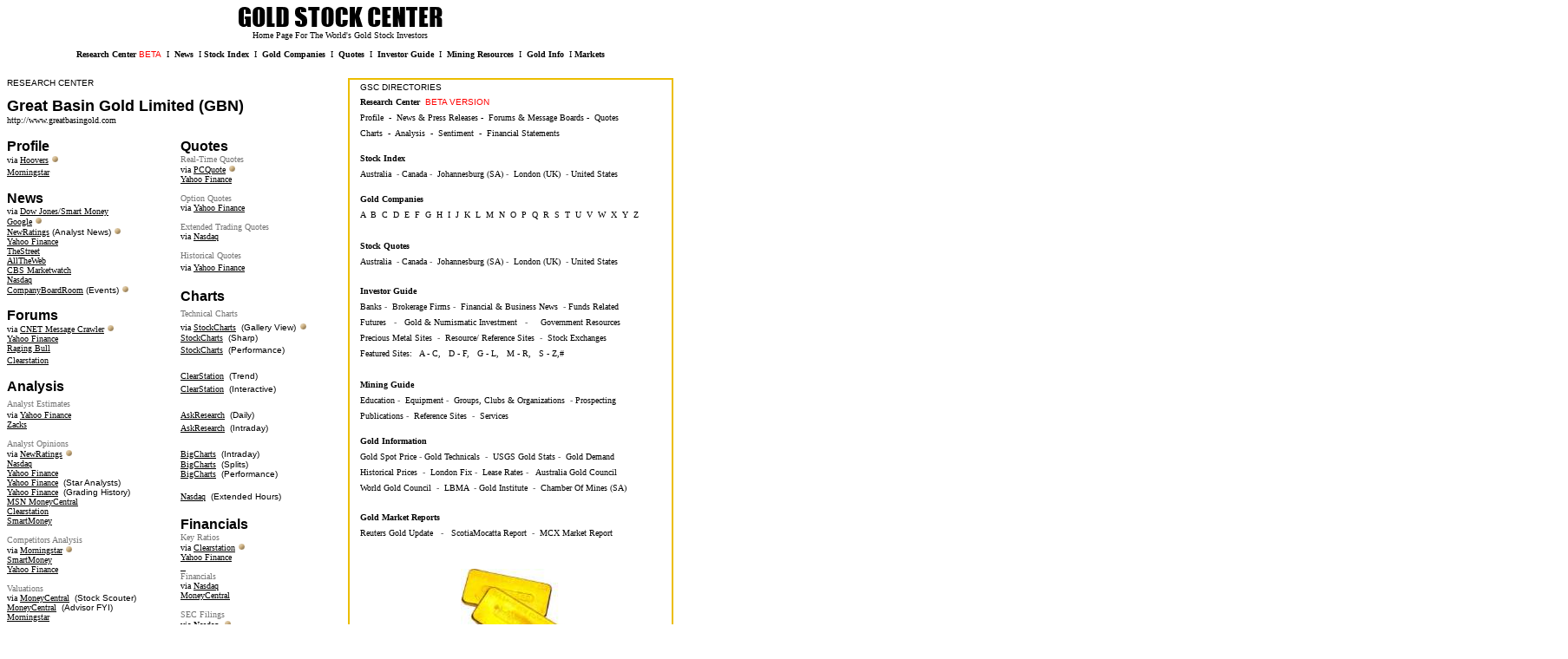

--- FILE ---
content_type: text/html
request_url: https://goldstockcenter.com/regbn.htm
body_size: 8808
content:
<html>

<head>
<title>gbn Research Center</title>
<META NAME="DESCRIPTION" CONTENT="gbn Research Center">
<META NAME="KEYWORDS" CONTENT="gbn, gold stock, gold mining, gold, gold market, gold investment, gold mining stock">
<META NAME="ROBOTS" CONTENT="INDEX, FOLLOW">
<META NAME="REVISIT-AFTER" CONTENT="2 DAYS">
<style>
<!--
a{text-decoration:none}
//-->
</style>
</head>

<body link="#000000" vlink="#000000" alink="#000000">


<script language="JavaScript1.2">
<!--




var excludedomains=["goldstockcenter.com", "cointoday.com"]


var auto=1

var excludedomains=excludedomains.join("|")
rexcludedomains=new RegExp(excludedomains, "i")

if (!auto)
document.write('<form name="targetmain"><input type="checkbox" name="targetnew" checked onClick="dynamiclink()">Open off-site links in new window</form>')

function dynamiclink(){

if (auto||(!auto&&document.targetmain.targetnew.checked)){
for (i=0; i<=(document.links.length-1); i++) {
if (document.links[i].hostname.search(rexcludedomains)==-1&&document.links[i].href.indexOf("http:")!=-1)
document.links[i].target="_blank"
}
}
else
for (i=0; i<=(document.links.length-1); i++) {
if (document.links[i].hostname.indexOf(mydomain)==-1)
document.links[i].target=""
}
}

if (auto)
window.onload=dynamiclink

// -->
</script>


<div align="left">
  <table border="0" cellpadding="0" cellspacing="0" width="768">
    <tr>
      <td>
        <div align="left">
          <table border="0" cellpadding="0" cellspacing="0" width="768" height="673">
            <tr>
              <td height="1" colspan="5" valign="top" align="center">
              <font size="1">&nbsp; </font><a href="http://www.goldstockcenter.com"><img border="0" src="goldstockst.png" width="243" height="25"></a><br>
                <font size="1" face="MS Sans Serif">Home Page For The World's
                Gold Stock Investors<br>
              </font><font size="1"><br>
              </font><font face="MS Sans Serif" color="#000000" size="1"><b><a href="http://www.goldstockcenter.com/re.htm">Research
              Center </a></b></font><a href="http://www.goldstockcenter.com/re.htm"><font size="1" face="Arial" color="#FF0000">BETA</font></a><font face="MS Sans Serif" color="#000000" size="1">&nbsp; I&nbsp;
              <b><a href="http://www.goldstockcenter.com/newsgs.htm">News</a></b>&nbsp;
                      I <b><a href="http://www.goldstockcenter.com/tsi.htm">Stock Index</a></b>&nbsp; I&nbsp;
              <b><a href="http://www.goldstockcenter.com/tgc.htm">Gold Companies</a></b>&nbsp;
                      I&nbsp; <b><a href="http://www.goldstockcenter.com/tsq.htm">Quotes</a></b>  &nbsp;I&nbsp;
              <b><a href="http://www.goldstockcenter.com/tig.htm">Investor Guide</a></b>&nbsp;
                      I&nbsp; <b><a href="http://www.goldstockcenter.com/tmr.htm">Mining
              Resources</a></b>&nbsp;
                      I&nbsp; <b><a href="http://www.goldstockcenter.com/tgi.htm">Gold
                      Info</a>&nbsp;</b> I <b><a href="http://www.goldstockcenter.com/tma.htm">Markets<br>
              </a>&nbsp;&nbsp;&nbsp;</b></font>
              </td>
            </tr>
            <tr>
              <td height="11" colspan="5" valign="middle" align="left">
              <font size="1">&nbsp;&nbsp;</font>
              </td>
            </tr>
            <tr>
              <td height="12" width="375" valign="middle" align="left" bgcolor="#FFFFFF" colspan="3">
                <p style="margin-top: 0px" align="left"><a href="http://www.goldstockcenter.com/re.htm"><font face="Arial" size="1" color="#000000">RESEARCH
                CENTER<br>
                &nbsp;&nbsp;<br>
                </font></a><b><font face="Arial" size="4">Great Basin Gold
                Limited (GBN)</font></b><a href="http://www.goldstockcenter.com/newsgs.htm"><b><font color="#000000" size="4" face="Arial"><br>
                </font></b></a><a id="fs-chome" href="http://www.barrick.com"><font color="#000000" size="1" face="MS Sans Serif"><a href="http://www.greatbasingold.com">http://www.greatbasingold.com</a><br>
                </font></a><font color="#000000" face="MS Sans Serif" size="2"><a id="fs-chome" href="http://www.barrick.com">&nbsp;&nbsp;&nbsp;</a></font></p>
              </td>
              <td height="378" width="18" valign="top" align="left" rowspan="3"></td>
              <td height="378" width="375" valign="top" align="left" rowspan="3">
                <div align="left">
                  <table border="0" cellpadding="0" cellspacing="0" width="375%" height="361">
                    <tr>
                      <td width="365" height="1">
                        <div align="left">
                          <table border="1" cellpadding="0" cellspacing="0" width="375" bordercolor="#ECBD00" height="401">
                            <tr>
                              <td height="399">
                                <div align="left">
                                  <table border="0" cellpadding="0" cellspacing="0" width="100%">
                                    <tr>
                                      <td width="3%"></td>
                                      <td width="95%"><font face="Arial" size="1" color="#000000">GSC
                                        DIRECTORIES</font><font face="Arial" color="#000000" size="2">&nbsp;</font><b><a href="http://www.goldstockcenter.com/re.htm"><font face="MS Sans Serif" color="#000000" size="1"><br>
                                        Research Center</font></a><font face="MS Sans Serif" color="#000000" size="1">&nbsp;
                                        </font></b><a href="http://www.goldstockcenter.com/re.htm"><font size="1" face="Arial" color="#FF0000">BETA
                                        VERSION</font></a><font color="#000000" size="3"><a href="http://www.goldstockcenter.com/tsi.htm"><font face="MS Sans Serif">&nbsp;</font></a></font><a href="http://www.goldstockcenter.com/re.htm"><font face="MS Sans Serif" size="1"><br>
                                        Profile&nbsp; -&nbsp; News &amp; Press
                                        Releases -&nbsp; Forums &amp; Message
                                        Boards -&nbsp; Quotes</font><font face="MS Sans Serif" size="3">&nbsp;<br>
                                        </font><font face="MS Sans Serif" size="1">Charts&nbsp;
                                        -&nbsp; Analysis&nbsp; -&nbsp;
                                        Sentiment&nbsp; -&nbsp; Financial
                                        Statements</font></a><font face="MS Sans Serif" size="3">&nbsp;<br>
                                        </font><font face="MS Sans Serif" size="1">&nbsp;</font><b><a href="http://www.goldstockcenter.com/tsi.htm"><font face="MS Sans Serif" color="#000000" size="1"><br>
                                        Stock Index</font></a></b><font color="#000000" size="3"><a href="http://www.goldstockcenter.com/tsi.htm"><font face="MS Sans Serif">&nbsp;</font></a></font><a href="http://www.goldstockcenter.com/sa.htm"><font face="MS Sans Serif" size="1"><br>
                                        Australia</font></a><font face="MS Sans Serif" size="1">&nbsp;</font><font face="MS Sans Serif" color="#747474" size="1">
                                        -</font><font face="MS Sans Serif" size="1">&nbsp;<a href="http://www.goldstockcenter.com/sc.htm">Canada</a>&nbsp;</font><font face="MS Sans Serif" color="#747474" size="1">-</font><font face="MS Sans Serif" size="1">&nbsp;
                                        <a href="http://www.goldstockcenter.com/sj.htm">Johannesburg
                                        (SA)</a> </font><font face="MS Sans Serif" color="#747474" size="1">
                                        -</font><font face="MS Sans Serif" size="1">&nbsp;
                                        <a href="http://www.goldstockcenter.com/sl.htm">London
                                        (UK)</a>&nbsp;</font><font face="MS Sans Serif" color="#747474" size="1">
                                        -</font><font face="MS Sans Serif" size="1">&nbsp;<a href="http://www.goldstockcenter.com/sus.htm">United
                                        States</a></font><font face="MS Sans Serif" size="3">&nbsp;<br>
                                        </font><font face="MS Sans Serif" size="1">&nbsp;</font><font color="#000000" size="1" face="MS Sans Serif"><br>
                                        <b><a href="http://www.goldstockcenter.com/tgc.htm">Gold
                                        Companies</a></b></font><font color="#000000" face="MS Sans Serif" size="2">&nbsp;</font><font color="#000000" face="MS Sans Serif" size="3">&nbsp;</font><font size="1" face="MS Sans Serif"><font color="#000000">
                                        <br>
                                        </font><a href="http://www.goldstockcenter.com/xa.htm">A</a>&nbsp;
                                        <a href="http://www.goldstockcenter.com/xb.htm">B</a>&nbsp;
                                        <a href="http://www.goldstockcenter.com/xc.htm">C</a>&nbsp;
                                        <a href="http://www.goldstockcenter.com/xd.htm">D</a>&nbsp;
                                        <a href="http://www.goldstockcenter.com/xe.htm">E</a>&nbsp;
                                        <a href="http://www.goldstockcenter.com/xf.htm">F</a>&nbsp;
                                        <a href="http://www.goldstockcenter.com/xg.htm">G</a>&nbsp;
                                        <a href="http://www.goldstockcenter.com/xh.htm">H</a>&nbsp;
                                        <a href="http://www.goldstockcenter.com/xi.htm">I</a>&nbsp;
                                        <a href="http://www.goldstockcenter.com/xj.htm">J</a>&nbsp;
                                        <a href="http://www.goldstockcenter.com/xk.htm">K</a>&nbsp;
                                        <a href="http://www.goldstockcenter.com/xl.htm">L</a>&nbsp;
                                        <a href="http://www.goldstockcenter.com/xm.htm">M</a>&nbsp;
                                        <a href="http://www.goldstockcenter.com/xn.htm">N</a>&nbsp;
                                        <a href="http://www.goldstockcenter.com/xo.htm">O</a>&nbsp;
                                        <a href="http://www.goldstockcenter.com/xp.htm">P</a>&nbsp;
                                        <a href="http://www.goldstockcenter.com/xq.htm">Q</a>&nbsp;
                                        <a href="http://www.goldstockcenter.com/xr.htm">R</a>&nbsp;
                                        <a href="http://www.goldstockcenter.com/xs.htm">S</a>&nbsp;
                                        <a href="http://www.goldstockcenter.com/xt.htm">T</a>&nbsp;
                                        <a href="http://www.goldstockcenter.com/xu.htm">U</a>&nbsp;
                                        <a href="http://www.goldstockcenter.com/xv.htm">V</a>&nbsp;
                                        <a href="http://www.goldstockcenter.com/xw.htm">W</a>&nbsp;
                                        <a href="http://www.goldstockcenter.com/xx.htm">X</a>&nbsp;
                                        <a href="http://www.goldstockcenter.com/xy.htm">Y</a>&nbsp;
                                        <a href="http://www.goldstockcenter.com/xz.htm">Z</a></font><font face="MS Sans Serif" size="3">&nbsp;<br>
                                        </font><font face="MS Sans Serif" size="1">&nbsp;</font><font face="MS Sans Serif" size="3"><br>
                                        </font><b><font size="1" face="MS Sans Serif" color="#000000"><a href="http://www.goldstockcenter.com/tsq.htm">Stock
                                        Quotes</a></font></b><font face="MS Sans Serif" color="#000000" size="2">&nbsp;</font><font face="MS Sans Serif" color="#000000" size="3">&nbsp;</font><a href="http://www.goldstockcenter.com/sqau.htm"><font size="1" face="MS Sans Serif" color="#000000"><br>
                                        Australia&nbsp;</font></a><font face="MS Sans Serif" color="#747474" size="1">
                                        -</font><font face="MS Sans Serif" color="#000000" size="1">&nbsp;<a href="http://www.goldstockcenter.com/sqca.htm">Canada&nbsp;</a></font><font face="MS Sans Serif" color="#747474" size="1">-</font><font face="MS Sans Serif" color="#000000" size="1">&nbsp;
                                        <a href="http://www.sharenet.co.za/free/sharesfound.phtml?ssector=043&exch=JSE&bookmark=Gold%20Mining&scheme=">Johannesburg
                                        (SA) </a></font><font face="MS Sans Serif" color="#747474" size="1">
                                        -</font><font face="MS Sans Serif" color="#000000" size="1"><a href="http://www.sharenet.co.za/free/sharesfound.phtml?ssector=043&exch=JSE&bookmark=Gold%20Mining&scheme="> &nbsp;</a><a href="http://www.goldstockcenter.com/sqlo.htm">London
                                        (UK)</a>&nbsp;</font><font face="MS Sans Serif" color="#747474" size="1">
                                        -</font><font face="MS Sans Serif" color="#000000" size="1">
                                        <a href="http://www.goldstockcenter.com/squs.htm">United
                States</a></font><font face="MS Sans Serif" color="#000000" size="3"><a href="http://www.goldstockcenter.com/squs.htm">
                                        &nbsp;<br>
                                        </a></font><font face="MS Sans Serif" color="#000000" size="1"><a href="http://www.goldstockcenter.com/squs.htm">
                                        &nbsp;
                                        </a></font><font face="MS Sans Serif" color="#000000" size="2"><br>
                                        </font>
                                        <a href="http://www.goldstockcenter.com/tig.htm"><b><font face="MS Sans Serif" color="#000000" size="1">Investor
                                        Guide</font></b></a><font color="#000000" size="3"><a href="http://www.goldstockcenter.com/tig.htm"><font face="Arial">&nbsp;&nbsp;<br>
                                        </font></a></font><font size="1" face="MS Sans Serif"><a href="http://www.goldstockcenter.com/yba.htm">
                Banks&nbsp;</a><font color="#747474" size="1" face="MS Sans Serif">-</font><font color="#000000" size="1" face="MS Sans Serif">&nbsp;&nbsp;</font><a href="http://www.goldstockcenter.com/ybr.htm">Brokerage
                Firms</a>&nbsp;<font color="#747474" size="1" face="MS Sans Serif">-</font>&nbsp;
                                        <a href="http://www.goldstockcenter.com/yfn.htm">Financial &amp;
                Business News&nbsp; </a><font color="#747474" size="1" face="MS Sans Serif">-&nbsp;</font><a href="http://www.goldstockcenter.com/yfu.htm">Funds
                Related</a></font><font face="MS Sans Serif" size="3"><a href="http://www.goldstockcenter.com/ygr.htm">&nbsp;</a></font><font face="MS Sans Serif" size="1"><a href="http://www.goldstockcenter.com/index2.htm"><br>
                </a><a href="http://www.goldstockcenter.com/yft.htm">Futures&nbsp;</a>&nbsp;
                                        </font><font color="#747474" size="1" face="MS Sans Serif">-</font><font face="MS Sans Serif" size="1"><a href="http://www.goldstockcenter.com/index2.htm">&nbsp;&nbsp;
                                        Gold &amp; Numismatic Investment</a>&nbsp;
                                        <a href="http://www.goldstockcenter.com/ygr.htm">&nbsp;</a><font color="#747474">-</font><a href="http://www.goldstockcenter.com/ygr.htm">&nbsp;&nbsp;&nbsp;&nbsp;
                                        Government Resources</a></font><font color="#747474" face="MS Sans Serif" size="3">&nbsp;</font><font face="MS Sans Serif" size="1"><a href="http://www.goldstockcenter.com/ypm.htm"><br>
                                                Precious Metal Sites</a> &nbsp;<font color="#747474">-</font>&nbsp;&nbsp;<a href="http://www.goldstockcenter.com/yre.htm">Resource/ Reference Sites&nbsp;</a> <font color="#747474">-
                                        </font>&nbsp;<a href="http://www.goldstockcenter.com/yse.htm">Stock Exchanges</a></font><font face="MS Sans Serif" size="3">&nbsp;</font><font face="MS Sans Serif" size="1"> <font size="1" face="MS Sans Serif" color="#000000"><br>
                                                Featured
                Sites:&nbsp;&nbsp; </font><a href="http://www.goldstockcenter.com/wfsa.htm">A
                                                - C</a>,&nbsp;&nbsp; <a href="http://www.goldstockcenter.com/wfsd.htm">D
                                                - F</a>,&nbsp;&nbsp; <a href="http://www.goldstockcenter.com/wfsg.htm">G
                                                - L</a>,&nbsp;&nbsp; <a href="http://www.goldstockcenter.com/wfsm.htm">M
                                                - R</a>,&nbsp;&nbsp; <a href="http://www.goldstockcenter.com/wfss.htm">S
                                                - Z,#&nbsp;</a></font><font face="MS Sans Serif" size="2"><a href="http://www.goldstockcenter.com/wfss.htm">&nbsp;</a></font>
                                        &nbsp;<a href="http://www.goldstockcenter.com/wfss.htm">
                <font face="MS Sans Serif" size="3"><br>
                                        </font>
                <font face="MS Sans Serif" size="1">&nbsp;</font>
                <font face="MS Sans Serif" size="3"><br>
                                        </font>
                                        </a><a href="http://www.goldstockcenter.com/tmr.htm"><b><font face="MS Sans Serif" color="#000000" size="1">Mining
                                        Guide</font></b></a><font color="#000000" size="3"><a href="http://www.goldstockcenter.com/tmr.htm"><font face="Arial">&nbsp;<br>
                                        </font></a>
                                        </font><font size="1" face="MS Sans Serif"><a href="http://www.goldstockcenter.com/yed.htm">Education</a><font color="#000000" size="1" face="MS Sans Serif">&nbsp;</font><font color="#747474">-</font><font color="#000000" size="1" face="MS Sans Serif">&nbsp;
                                        </font><a href="http://www.goldstockcenter.com/yeq.htm">Equipment</a><font color="#000000" size="1" face="MS Sans Serif">&nbsp;</font><font color="#747474">-</font><font color="#000000" size="1" face="MS Sans Serif">&nbsp;&nbsp;</font><a href="http://www.goldstockcenter.com/yor.htm">Groups, Clubs &amp;
                                                Organizations</a>&nbsp;<a href="http://www.goldstockcenter.com/ypr.htm">
                </a><font color="#747474">-</font><a href="http://www.goldstockcenter.com/ypr.htm">&nbsp;Prospecting</a></font><font face="MS Sans Serif" size="3"><a href="http://www.goldstockcenter.com/ypr.htm">
                </a></font><font face="MS Sans Serif" size="2">&nbsp;</font><font face="MS Sans Serif" size="3">&nbsp;</font><a href="http://www.goldstockcenter.com/ypu.htm"><font size="1" face="MS Sans Serif"><br>
                                                Publications </font></a><font size="1" face="MS Sans Serif"><font color="#747474">-</font><a href="http://www.goldstockcenter.com/ypu.htm">&nbsp;</a>
                <a href="http://www.goldstockcenter.com/yrf.htm">Reference
                                                Sites&nbsp; </a><font color="#747474">-</font><a href="http://www.goldstockcenter.com/yrf.htm">&nbsp;</a>
                <a href="http://www.goldstockcenter.com/ysr.htm">Services</a></font><font face="MS Sans Serif" size="3">&nbsp;<br>
                                        </font>
                                        <font face="MS Sans Serif" size="1">&nbsp;</font>
                                        <a href="http://www.goldstockcenter.com/tma.htm"><b><font face="MS Sans Serif" size="1" color="#000000"><br>
                                        </font></b></a><a href="http://www.goldstockcenter.com/tgi.htm"><b><font size="1" face="MS Sans Serif" color="#000000">Gold
                                Information</font><font color="#000000" face="MS Sans Serif" size="3">&nbsp;</font></b><font size="1" face="Arial" color="#000000"><br>
                                </font></a>
                                <a href="http://www.kitco.com/charts/livegoldnewyork.html"><font size="1" face="MS Sans Serif" color="#000000">Gold
                Spot
                                        Price</font></a><font face="MS Sans Serif" color="#000000" size="1">&nbsp;</font><font face="MS Sans Serif" color="#747474" size="1">-</font><font face="MS Sans Serif" color="#000000" size="1">&nbsp;<a href="http://www.technicalindicators.com/gold.htm">Gold
                Technicals&nbsp;</a> </font><font face="MS Sans Serif" color="#747474" size="1">-</font><font face="MS Sans Serif" color="#000000" size="1"><a href="http://www.technicalindicators.com/gold.htm">
                </a><a href="http://www.gold.org/value/stats/statistics/gold_demand/index.html">&nbsp;</a><a href="http://minerals.usgs.gov/minerals/pubs/commodity/gold/">USGS
                Gold Stats</a><a href="http://www.gold.org/value/stats/statistics/gold_demand/index.html">
                </a></font><font face="MS Sans Serif" color="#747474" size="1">-</font><a href="http://www.gold.org/value/stats/statistics/gold_demand/index.html"><font face="MS Sans Serif" color="#000000" size="1">&nbsp;&nbsp;Gold Demand</font><font face="MS Sans Serif" color="#000000" size="3">&nbsp;</font><font face="MS Sans Serif" color="#000000" size="1"><br>
                </font></a><font face="MS Sans Serif" color="#000000" size="1"><a href="http://www.kitco.com/charts/historicalgold.html">Historical
                Prices</a>&nbsp;<a href="http://www.kitco.com/charts/historicalgold.html">
                </a></font><font face="MS Sans Serif" color="#747474" size="1">
                                        -</font><font face="MS Sans Serif" color="#000000" size="1">&nbsp;&nbsp;<a href="http://www.kitco.com/gold.londonfix.html">London
                                Fix</a>&nbsp;</font><font face="MS Sans Serif" color="#747474" size="1">-</font><font face="MS Sans Serif" color="#000000" size="1">&nbsp;&nbsp;</font><font color="#000000" size="1"><a href="http://www.kitco.com/lease.chart.html"><font face="MS Sans Serif">Lease
                Rates</font></a></font><font face="MS Sans Serif" color="#000000" size="1">&nbsp;</font><font face="MS Sans Serif" color="#747474" size="1">-</font><font face="MS Sans Serif" color="#000000" size="1">&nbsp;&nbsp;
                <a href="http://www.australiangold.org.au">Australia Gold
                Council</a></font><font face="MS Sans Serif" color="#000000" size="3"><a href="http://www.australiangold.org.au">&nbsp;</a></font><a href="http://minerals.usgs.gov/minerals/pubs/commodity/gold/"><font face="MS Sans Serif" color="#000000" size="2"><br>
                </font>
                </a><font face="MS Sans Serif" color="#000000" size="1"><a href="http://www.gold.org">World
                Gold Council&nbsp;</a> </font><font face="MS Sans Serif" color="#747474" size="1">-</font><font face="MS Sans Serif" color="#000000" size="1">&nbsp;
                                        <a href="http://www.lbma.org.uk">LBMA</a>&nbsp;&nbsp;</font><font face="MS Sans Serif" color="#747474" size="1">-</font><font face="MS Sans Serif" color="#000000" size="1">&nbsp;<a href="http://www.goldinstitute.org">Gold Institute</a>&nbsp;
                                        </font><font face="MS Sans Serif" color="#747474" size="1">-&nbsp;&nbsp;</font><font face="MS Sans Serif" color="#000000" size="1"><a href="http://www.bullion.org.za">Chamber Of Mines (SA)</a></font><font face="MS Sans Serif" color="#000000" size="3">&nbsp;<br>
                                        </font><font face="MS Sans Serif" color="#000000" size="1">&nbsp;</font><a href="http://minerals.usgs.gov/minerals/pubs/commodity/gold/"><font face="MS Sans Serif" color="#000000" size="2"><br>
                </font>
                </a><b><font face="MS Sans Serif" size="1" color="#000000">Gold Market Reports</font></b><font face="MS Sans Serif" color="#747474" size="3">&nbsp;<br>
                </font><font face="MS Sans Serif" size="1" color="#000000"><a href="http://today.reuters.com/news/newssearchresults.aspx?srch=gold&amp;searchtype=a">Reuters
                Gold Update</a>&nbsp;&nbsp; </font><font face="MS Sans Serif" color="#747474" size="1">-</font><font face="MS Sans Serif" size="1" color="#000000">&nbsp;&nbsp;
                                <a href="http://www.scotiamocatta.com/prec/pdfs/pm_daily.pdf">ScotiaMocatta
                Report</a>&nbsp; </font><font face="MS Sans Serif" color="#747474" size="1">-</font><font face="MS Sans Serif" size="1" color="#000000">&nbsp;<a href="http://www.mcxindia.com/mcxtoday.htm">
                                        MCX
                Market Report</a></font><font face="MS Sans Serif" color="#000000" size="3">&nbsp;<br>
                                        &nbsp;&nbsp;</font>
                                        <p align="center"><u><font size="2" face="Arial"><img border="0" src="goldbars.jpg" align="center" width="120" height="110"></font></u></p>
                                        <p>
                                        <a href="http://www.goldstockcenter.com/tma.htm"><b><font face="MS Sans Serif" size="1" color="#000000"><br>
                                        Market
                                        Guide</font></b></a><font color="#000000" size="3"><a href="http://www.goldstockcenter.com/tma.htm"><font face="Arial">&nbsp;<br>
                                        </font></a>
                                        </font><font face="MS Sans Serif" size="1"><a href="http://www.dbc.com/cgi-bin/htx.exe/dbcfiles/indext.html?source=core/dbc">Major
        Indexes</a> <font color="#747474">-</font> <a href="http://quote.yahoo.com/m2?u">World
        Markets</a> <font color="#747474">-</font> <a href="http://quote.yahoo.com/q?s=^DJI+^DJT+^DJU+^DJA+^IXIC+^IXQ+^NDX+^SPX+^OEX+^MID+^SML&amp;d=t">Index
        Charts</a><font color="#000000" size="1" face="MS Sans Serif"> 
                </font><font color="#747474">-</font><font color="#000000" size="1" face="MS Sans Serif">&nbsp;</font><a href="http://finance.yahoo.com/mnvl?e=O">Most
                                                Actives</a> <font color="#747474">-</font>
                                        <a href="http://finance.yahoo.com/m0?u">M.
                                Digest</a></font><font face="MS Sans Serif" size="3"><a href="http://finance.yahoo.com/m0?u">&nbsp;</a></font><a href="http://finance.yahoo.com/m0?u"><font face="MS Sans Serif" size="1">
                                        </font></a><font face="MS Sans Serif" size="1"><a href="http://finance.yahoo.com/b?u">Market
                                                Overview</a> <font color="#747474">-</font>
                <a href="http://biz.yahoo.com/mu/update.html">M.
                                                Update</a> <font color="#747474">-</font>
                <a href="http://biz.yahoo.com/research/earncal/today.html">Earnings
                                                Calendar&nbsp; </a><font color="#747474">-</font><a href="http://biz.yahoo.com/research/earncal/today.html">
                </a><font color="#000080"><a href="http://finance.yahoo.com/m3?u">Currency
                                                Converter</a></font></font><font face="MS Sans Serif" size="3">&nbsp;<br>
                                        </font><font face="MS Sans Serif" size="1">&nbsp;</font><font face="MS Sans Serif" size="3"><br>
                                        </font><b><font size="1" face="MS Sans Serif" color="#000000">Exchanges</font></b><font color="#000000" face="MS Sans Serif" size="3">&nbsp;</font><font color="#000000"><br>
                </font><font size="1"><a href="http://www.amex.com"><font face="MS Sans Serif">AMEX&nbsp;</font></a></font><font color="#747474" size="1" face="MS Sans Serif">-</font><font color="#000000" size="1" face="MS Sans Serif">&nbsp;
                                        <a href="http://www.asx.com.au">ASX </a></font><font color="#747474" size="1" face="MS Sans Serif">-
                </font><font color="#000000" size="1" face="MS Sans Serif">&nbsp;<a href="http://www.jse.co.za">JSE
                                        </a></font><font color="#747474" size="1" face="MS Sans Serif">-</font><font color="#000000" size="1" face="MS Sans Serif">&nbsp;<a href="http://www.londonstockexchange.com">LSE </a></font><font color="#747474" size="1" face="MS Sans Serif">-</font><font color="#000000" size="1" face="MS Sans Serif">&nbsp;
                                        <a href="http://www.nasdaq.com">NASDAQ</a>
                                        </font><font color="#747474" size="1" face="MS Sans Serif">-</font><font color="#000000" size="1" face="MS Sans Serif">&nbsp;
                                        <a href="http://www.nyse.com">NYSE</a> &nbsp;</font><font color="#747474" size="1" face="MS Sans Serif">-</font><font color="#000000" size="1" face="MS Sans Serif">&nbsp;
                                        <a href="http://www.otcbb.com">OTCBB&nbsp;</a></font><font color="#747474" size="1" face="MS Sans Serif">-</font><font size="1"><font color="#000000" size="1" face="MS Sans Serif">&nbsp;
                <a href="http://www.tsx.com">TSX</a></font><font color="#000000" face="MS Sans Serif">
                -&nbsp; <a href="http://www.phlx.com/products/xau.html">XAU</a></font>
                                        &nbsp;<br>
                </font><font size="3">&nbsp;</font>
                                        </p>
                                      </td>
                                      <td width="2%"></td>
                                    </tr>
                                  </table>
                                </div>
                              </td>
                            </tr>
                          </table>
                        </div>
                      </td>
                    </tr>
                  </table>
                </div>
              </td>
            </tr>
            <tr>
              <td height="122" width="180" valign="top" align="left">
                <p style="margin-top: 0" align="left"><b><font size="3" face="Arial">Profile</font></b><font face="Arial"><font size="2"><br>
</font></font><font size="1" face="MS Sans Serif">via <a href="http://www.hoovers.com/free/search/simplesearchinterstitial.xhtml?which=ticker&amp;query_string=gbn&amp;SearchText=gbn"><u>Hoovers</u></a>
<img border="0" src="goldbutton.gif" width="10" height="10"><a href="http://www.hoovers.com/free/search/simplesearchinterstitial.xhtml?which=ticker&amp;query_string=gbn&amp;SearchText=gbn"><br>
</a><a href="http://quicktake.morningstar.com/Stock/Snapshot.asp?Country=USA&amp;Symbol=gbn&amp;stocktab=snapshot"><u>Morningstar</u></a> </font><font face="Arial"><font size="2"> <i>
<br>
</i>&nbsp;&nbsp; <i>
<br>
</i></font></font><b><font size="3" face="Arial">News<br>
                </font>
</b><font face="MS Sans Serif"><font size="1">via </font></font><font face="MS Sans Serif" size="1"> <a href="http://www.smartmoney.com/search/index.cfm?searchString=gbn&amp;Type=ticker&amp;page=news" target="_blank"><u>Dow
Jones/Smart Money</u></a><br>
                <a href="http://news.google.ca/news?hl=en&amp;lr=&amp;ie=UTF-8&amp;edition=ca&amp;scoring=d&amp;q=gbn+gold+mining&amp;btnG=Search+News" target="_blank"><u>Google</u></a>
<img border="0" src="goldbutton.gif" width="10" height="10"><br>
 <a href="http://www.newratings.com/analyst_news/search.asp?search=gbn"><u>NewRatings</u></a>
                </font><font size="1" face="Arial">(Analyst News)</font><font face="MS Sans Serif" size="1"> <img border="0" src="goldbutton.gif" width="10" height="10"><a href="http://www.smartmoney.com/search/index.cfm?searchString=gbn&amp;Type=ticker&amp;page=news" target="_blank"><br>
</a><a href="http://biz.yahoo.com/n/a/gbn.html" target="_blank"><u>Yahoo Finance</u></a><a href="http://www.smartmoney.com/search/index.cfm?searchString=gbn&amp;Type=ticker&amp;page=news" target="_blank"><br>
</a> <a href="http://tools.thestreet.com/tsc/quotes.html?pg=headlines&amp;symb=gbn&amp;timer=" target="_blank"><u>TheStreet</u><br>
                </a><a href="http://www.alltheweb.com/search?cat=news&amp;cs=utf8&amp;type=adv&amp;q=gbn+AND+gold&amp;rys=0&amp;itag=crv&amp;_sb_lang=pref&amp;sort=date"><u>AllTheWeb</u><u><br>
                </u>
</a><a target="_blank" href="http://www2.marketwatch.com/news/newsfinder/default.asp?siteid=aolpf&amp;Property=word&amp;value=gold+gbn&amp;hidProp=word&amp;doctype=2007&amp;selCount=50"><u>CBS
Marketwatch</u><br>
</a> <a href="http://www.nasdaq.com/asp/quotes_news.asp?&amp;kind=&amp;mode=stock&amp;symbol=gbn&amp;selected=gbn&amp;FormType=&amp;mkttype=&amp;pathname=&amp;page=news"><u>Nasdaq</u></a><br>
                <a href="http://www.companyboardroom.com/company.asp?ticker=gbn&amp;client=cb" target="_blank"><u>CompanyBoardRoom</u></a>&nbsp;</font><font size="1" face="Arial">(Events)</font><font size="1" face="MS Sans Serif">
                </font><i> <font size="2"> <img border="0" src="goldbutton.gif" width="10" height="10"></font></i><font face="Arial"><font size="1"><br>
</font><font size="2">&nbsp;</font><font size="1">
<br>
</font></font><font face="Arial" size="3"><b>Forums<br>
</b></font><font face="MS Sans Serif" size="1">via </font><a href="http://investor.search.com/search?partner=investor&amp;timeout=10&amp;cat=106&amp;q=gbn"><font size="1" face="MS Sans Serif"><u>CNET
        Message Crawler</u></font></a><font size="1" face="MS Sans Serif"> <img border="0" src="goldbutton.gif" width="10" height="10"><a href="http://messages.yahoo.com/?action=q&amp;board=gbn" target="_blank"><br>
                <u>Yahoo
Finance</u>
</a><a href="http://www.ragingbull.com/mboard/boards.cgi?board=gbn" target="_blank"><br>
                <u>Raging
Bull</u><br>
</a></font> <a href="http://clearstation.etrade.com/cgi-bin/details?Symbol=gbn&amp;Refer=http://www.dailystocks.com"><font face="MS Sans Serif"><font size="1"><u>Clearstation</u></font></font><font face="Arial" size="2"><i> <br>
                </i>
</font>
</a><font face="Arial" size="2"><i> &nbsp;&nbsp;&nbsp;&nbsp;</i>&nbsp;
</font><a href="http://finance.yahoo.com/q/hp?s=gbn"><font face="Arial" size="2"><i><br>
</i></font></a><font face="Arial" size="3"><b>Analysis<br>
</b></font><font face="MS Sans Serif"><font color="#747474" size="1">Analyst Estimates</font><b><font face="Arial" size="3"><br>
</font></b><font size="1">via <a href="http://finance.yahoo.com/q/ae?s=gbn"><u>Yahoo
Finance</u></a><a href="http://www.zacks.com/research/report.php?type=estimates&amp;t=gbn"><br>
                <u>Zacks</u><br>
                &nbsp;
<br>
</a>
                <font color="#747474">Analyst Opinions</font> <a href="http://www.newratings.com/analyst_news/search.asp?search=gbn"><br>
</a>
                via <a href="http://www.newratings.com/analyst_news/search.asp?search=gbn"><u>NewRatings</u></a>
<img border="0" src="goldbutton.gif" width="10" height="10">
<a href="http://www.nasdaq.com/earnings/analyst_summary.asp?&amp;kind=&amp;symbol=gbn&amp;selected=gbn&amp;FormType=&amp;mkttype=&amp;pathname=&amp;page=analystinfo"><br>
<u>Nasdaq</u>
</a>
&nbsp;
<a href="http://finance.yahoo.com/q/ao?s=gbn"><br>
<u>Yahoo Finance</u>
</a><a href="http://finance.yahoo.com/q/sa?s=gbn"><br>
                <u>Yahoo
Finance</u></a>&nbsp; </font></font><font size="1" face="Arial">(Star
Analysts)</font><font face="MS Sans Serif" size="1"><br>
                <a href="http://www.dailystocks.com/dsjump.cgi?src=crs&amp;id=77&amp;Ticker=gbn"><u>Yahoo
Finance</u></a>&nbsp; </font><font size="1" face="Arial">(Grading
History)</font><font face="MS Sans Serif" size="1"><a href="http://moneycentral.msn.com/investor/invsub/analyst/recomnd.asp?Symbol=gbn"><br>
                <u>MSN
MoneyCentral</u><br>
</a><a href="http://clearstation.etrade.com/cgi-bin/fundamentals?Event=analysts&amp;Symbol=gbn" target="_blank"><u>Clearstation</u><br>
</a><a href="http://www.smartmoney.com/eqsnaps/index.cfm?story=ratings&amp;symbol=gbn" target="_blank"><u>SmartMoney</u><br>
                &nbsp;<br>
</a><font color="#747474">Competitors Analysis</font><br>
                via <a href="http://quicktake.morningstar.com/Stock/industrysnapshot.asp?Country=USA&amp;Symbol=gbn"><u>Morningstar</u></a>
<img border="0" src="goldbutton.gif" width="10" height="10"><a href="http://www.dailystocks.com/dsjump.cgi?src=crs&amp;id=398&amp;Ticker=gbn"><br>
                <u>SmartMoney</u></a>&nbsp;&nbsp;&nbsp;<a href="http://finance.yahoo.com/q/co?s=gbn"><br>
                <u>Yahoo
Finance<br>
                </u>&nbsp;<u><br>
                </u></a><font color="#747474">Valuations</font><a href="http://moneycentral.msn.com/investor/srs/srsmain.asp?Symbol=gbn"><br>
                </a>via <a href="http://moneycentral.msn.com/investor/srs/srsmain.asp?Symbol=gbn"><u>
MoneyCentral</u></a>&nbsp; </font><font size="1" face="Arial">(Stock Scouter)</font><font size="1" face="MS Sans Serif">
<a href="http://moneycentral.msn.com/investor/invsub/advisor/advisor.asp?Symbol=gbn"><br>
<u>
MoneyCentral</u></a>&nbsp; </font><font size="1" face="Arial">(Advisor
FYI)</font><font size="1" face="MS Sans Serif"><a href="http://quicktake.morningstar.com/Stock/StockValuation.asp?Country=USA&amp;Symbol=MSFT&amp;stocktab=valuation"><br>
                <u>Morningstar<br>
                </u>&nbsp;<u><br>
                </u></a></font><font face="MS Sans Serif"><font size="1"><font color="#747474">Stock Analyzers &amp; Tools</font><br>
                via
<a href="http://www.equitytrader.com/graph/default.php?issue=gbn" target="_blank"><u>EquityTrader</u></a><br>
<a href="http://www.marketedge.com/MarketEdge/Free/gbn.asp" target="_blank"><u>MarketEdge</u></a><br>
                </font><a href="http://moneycentral.msn.com/investor/srs/transparency.asp?Symbol=gbn" target="_blank"><font size="1"><u>
MoneyCentral</u></font>
</a></font> <a href="http://moneycentral.msn.com/investor/srs/transparency.asp?Symbol=gbn" target="_blank"><font face="Arial" size="2"><br>
                &nbsp;<br>
                </font>
</a><font face="Arial" size="3"><b>Sentiment<br>
</b></font><font size="1" face="MS Sans Serif"><font color="#747474">Fund Holders</font><br>
                via <a href="http://quicktake.morningstar.com/Stock/truebelievers.asp?Country=USA&amp;Symbol=gbn&amp;stocktab=owner"><u>Morningstar</u></a>
<a href="http://www.nasdaq.com/asp/Holdings.asp?symbol=gbn&amp;selected=gbn&amp;page=holdingssummary"><br>
<u>Nasdaq</u>
</a>
&nbsp;<a href="http://moneycentral.msn.com/investor/invsub/ownership/ownership.asp?Symbol=gbn"><br>
                <u>
MoneyCentral</u><br>
</a><a href="http://biz.yahoo.com/hd/a/gbn.html" target="_blank"><u>Yahoo
Finance</u></a><br>
                &nbsp;
<br>
                <font color="#747474">
Insider Trading</font><br>
                via
<a href="http://thomson.finance.lycos.com/lycos/iwatch/cgi-bin/iw_ticker?ticker=gbn" target="_blank"><u>Thomson</u>
                </a>&nbsp;</font><font size="1" face="Arial">(I-Watch)</font><font size="1" face="MS Sans Serif">&nbsp;
<img border="0" src="goldbutton.gif" width="10" height="10"><a href="http://finance.yahoo.com/q/it?s=gbn"><br>
                <u>Yahoo
Finance</u>
</a><br>
                <a href="http://finance.lycos.com/qc/research/insider.aspx?datatype=Planned&amp;symbols=gbn" target="_blank"><u>Quote.com</u></a>&nbsp;
                </font><font size="1" face="Arial">(Planned Sales)<br>
                &nbsp;<br>
                </font><font size="1" face="MS Sans Serif"><font color="#747474">Short Interest</font><br>
                via <a href="http://www.nasdaq.com/asp/quotes_full.asp?kind=shortint&amp;x=63&amp;y=7&amp;prevselected=gbn&amp;symbol=gbn" target="_blank"><u>Nasdaq<br>
                </u></a>&nbsp;&nbsp;</font></p>
              </td>
              <td height="122" width="20" valign="top" align="left">
              </td>
              <td height="122" width="175" valign="top" align="left">
                <font face="Arial" size="3"><b>Quotes</b></font><font face="Arial" size="2"><i><br>
</i></font><font size="1" face="MS Sans Serif"><font color="#747474">
Real-Time Quotes</font><br>
                via <a href="http://www.pcquote.com/stocks/quote.php?symbol=gbn" target="_blank"><u>PCQuote</u></a>
<img border="0" src="goldbutton.gif" width="10" height="10"><a href="http://www.dailystocks.com/dsjump.cgi?src=crs&amp;id=412&amp;Ticker=gbn"><br>
                <u>Yahoo
Finance</u></a><a href="http://www.pcquote.com/stocks/quote.php?symbol=gbn" target="_blank"><br>
                &nbsp;
<br>
                </a><font color="#747474">Option Quotes</font><br>
                via <a href="http://finance.yahoo.com/q/op?s=gbn"><u>Yahoo
Finance</u><br>
                &nbsp;
<br>
                </a><font color="#747474">Extended Trading Quotes</font><br>
                via </font><a href="http://quotes.nasdaq.com/quote.dll?symbol=gbn&amp;selected=gbn&amp;mode=frameset&amp;page=afterhours"><font face="MS Sans Serif"><u><font size="1">Nasdaq</font></u></font><font size="1" face="MS Sans Serif"><br>
                &nbsp;
<br>
                </font></a><font size="1" face="MS Sans Serif"><font color="#747474">Historical Quotes</font><br>
                via </font><a href="http://finance.yahoo.com/q/hp?s=gbn"><font size="1" face="MS Sans Serif"><u>Yahoo
Finance</u></font><font face="Arial" size="2"><i><br>
</i></font></a><font face="Arial" size="2"><i>&nbsp;&nbsp;</i></font><font face="Arial" size="3"><b><br>
                Charts<br>
</b></font><font color="#747474" size="1" face="MS Sans Serif">Technical Charts</font><i>
<font face="Arial"><br>
</font></i><font face="MS Sans Serif" size="1">via </font><a href="http://www.stockcharts.com/webcgi/gall.exe?Gall.web+gbn" target="_blank"><u><font size="1" face="MS Sans Serif">StockCharts</font></u></a><font face="Arial" size="1">&nbsp;
(Gallery View)</font><font size="2" face="Arial"><i> <img border="0" src="goldbutton.gif" width="10" height="10"><br>
                </i></font><a href="http://stockcharts.com/def/servlet/SC.web?c=gbn" target="_blank"><u><font size="1" face="MS Sans Serif">StockCharts</font></u></a><i><font face="Arial" size="1">&nbsp;
                </font></i><font face="Arial" size="1">(Sharp)<br>
 </font><a href="http://stockcharts.com/webcgi/perf.html?gbn" target="_blank"><u><font size="1" face="MS Sans Serif">StockCharts</font></u></a><i><font face="Arial" size="1">&nbsp;
</font></i><font face="Arial" size="1">(Performance)</font><i>
<font face="Arial" size="2">
<a href="http://www.stockcharts.com/webcgi/gall.exe?Gall.web+gbn" target="_blank"><br>
</a></font><font face="Arial" size="1">&nbsp;</font><font face="Arial" size="2"><a href="http://clearstation.etrade.com/cgi-bin/details?Symbol=gbn" target="_blank"><br>
</a></font></i><a href="http://clearstation.etrade.com/cgi-bin/details?Symbol=gbn" target="_blank"><u><font size="1" face="MS Sans Serif">ClearStation</font></u></a><i><font face="Arial" size="1">&nbsp;
</font></i><font face="Arial" size="1">(Trend)</font><i><font face="Arial" size="2"><br>
                </font></i> <a href="http://clearstation.etrade.com/cgi-bin/intra?Symbol=gbn" target="_blank"><u><font size="1" face="MS Sans Serif">ClearStation</font></u></a><i><font face="Arial" size="1">&nbsp;
                </font></i><font face="Arial" size="1">(Interactive)</font><i><font face="Arial" size="2">&nbsp;<br>
                </font><font face="Arial" size="1">&nbsp;</font><font face="Arial" size="2">
<br>
                </font></i> <a href="http://139.142.147.218/StockChart_ImageOnly.dll?cus=0&amp;co=ask&amp;i_chart=0&amp;inm=5&amp;ind=2&amp;idx_sym=&amp;sb=gbn&amp;cn=us&amp;size=1&amp;ind2=-12&amp;inm2=-1&amp;ty=1&amp;sca=1&amp;chk_mov=on&amp;mov1=5&amp;mov2=20&amp;mov3=0&amp;boll=0&amp;lin=0&amp;chk_vol=on&amp;rsi=8&amp;chk_sto=on&amp;sto1=15&amp;sto2=5&amp;sto3=5&amp;wil=12&amp;chk_macd=on&amp;macd1=12&amp;macd2=25&amp;macd3=9&amp;roc1=16&amp;roc2=8&amp;mfi=14&amp;rsc_sym=INX&amp;ref_rate=0" target="_blank"><u><font size="1" face="MS Sans Serif">AskResearch</font></u></a><i><font face="Arial" size="1">&nbsp;
</font></i><font face="Arial" size="1">(Daily)</font><i><font face="Arial" size="2">&nbsp;<br>
                </font></i>
<a href="http://139.142.147.22/GifChartEngine.dll?interval_day=6&amp;cus=0&amp;indexSymbol=&amp;securityType=1&amp;symbol=gbn&amp;country=USA&amp;size=1&amp;interval_min=5&amp;type=1&amp;moving1=5&amp;moving2=20&amp;moving3=0&amp;bollinger=0&amp;in_vol_check=on&amp;in_rsi_choice=8&amp;in_rsi=8&amp;in_sto_check=on&amp;in_sto_choice=1&amp;in_sto1=15&amp;in_sto2=5&amp;in_sto3=5&amp;in_wil_choice=12&amp;in_wil=12&amp;in_macd_check=on&amp;in_macd_choice=1&amp;in_macd1=12&amp;in_macd2=25&amp;in_macd3=9&amp;in_roc_choice=1&amp;in_roc1=16&amp;in_roc2=8&amp;in_mfi_choice=14&amp;in_mfi=14&amp;refreshrate=0" target="_blank"><u><font size="1" face="MS Sans Serif">AskResearch</font></u></a><i><font face="Arial" size="1">&nbsp;
                </font></i><font face="Arial" size="1">(Intraday)</font><i><font face="Arial" size="2">&nbsp;<br>
                </font><font face="Arial" size="1">&nbsp;</font><font face="Arial" size="2">
<br>
                </font></i>
<a href="http://bigcharts.marketwatch.com/intchart/frames/frames.asp?symb=gbn&style=340&size=3&time=8&freq=1&type=2&uf=Upper+Indicator&ma=1&maval=5%2C20%2C50" target="_blank"><u><font size="1" face="MS Sans Serif">BigCharts</font></u></a><i><font face="Arial" size="1">&nbsp;
                </font></i><font face="Arial" size="1">(Intraday)</font><font face="Arial" size="2"><i>
<a href="http://bigcharts.marketwatch.com/intchart/frames/frames.asp?symb=gbn&style=340&size=3&time=8&freq=1&type=2&uf=Upper+Indicator&ma=1&maval=5%2C20%2C50" target="_blank"><br>
</a></i></font> <a href="http://www.bigcharts.com/custom/tradingday-com/tradingday.asp?symb=gbn&amp;time=8&amp;uf=1024" target="_blank" gbn><u><font size="1" face="MS Sans Serif">BigCharts</font></u></a><i><font face="Arial" size="1">&nbsp;
</font></i><font face="Arial" size="1">(Splits)<br>
 </font><a href="http://www.bigcharts.com/industry/marketwatch-com/stockchart.asp?bcind_ind=bc_top&amp;bcind_period=1mo&amp;bcind_symb_change=gbn" target="_blank"><u><font size="1" face="MS Sans Serif">BigCharts</font></u></a><i><font face="Arial" size="1">&nbsp;
</font></i><font face="Arial" size="1">(Performance)<br>
                &nbsp;
</font><font face="Arial" size="2"><i><a href="http://www.bigcharts.com/custom/tradingday-com/tradingday.asp?symb=gbn&amp;time=8&amp;uf=1024" target="_blank" gbn><br>
</a></i></font> <a href="http://quotes.nasdaq.com/quote.dll?page=charting&amp;mode=basics&amp;intraday=on&amp;timeframe=3m&amp;charttype=line&amp;splits=off&amp;movingaverage=none&amp;lowerstudy=volume&amp;comparison=off&amp;index=&amp;drilldown=off&amp;symbol=gbn&amp;selected=gbn" target="_blank"><font size="1" face="MS Sans Serif"><u>Nasdaq</u></font></a><font face="Arial" size="1"><i>&nbsp;
                </i>(Extended Hours)<br>
                </font>&nbsp; <a href="http://moneycentral.msn.com/investor/srs/transparency.asp?Symbol=gbn" target="_blank"><font face="Arial" size="2">&nbsp;</font>
</a>
<font size="3">
<br>
</font>
<b><font face="Arial" size="3">Financials<br>
</font></b><font size="1" face="MS Sans Serif"><font color="#747474">Key Ratios&nbsp;</font><a href="http://clearstation.etrade.com/cgi-bin/fundamentals?Event=comparisons&amp;Symbol=gbn" target="_blank"><br>
</a>via <a href="http://clearstation.etrade.com/cgi-bin/fundamentals?Event=comparisons&amp;Symbol=gbn" target="_blank"><u>Clearstation</u></a>
<img border="0" src="goldbutton.gif" width="10" height="10"><a href="http://finance.yahoo.com/q/ks?s=gbn"><br>
                <u>Yahoo
Finance<br>
                &nbsp;&nbsp;<br>
                </u></a><font color="#747474">Financials&nbsp;&nbsp;</font><a href="http://www.nasdaq.com/asp/ExtendFund.asp?&amp;kind=&amp;mode=basics&amp;symbol=gbn&amp;selected=gbn&amp;FormType=&amp;mkttype=&amp;pathname=&amp;page=full"><br>
</a>
                via <a href="http://www.nasdaq.com/asp/ExtendFund.asp?&amp;kind=&amp;mode=basics&amp;symbol=gbn&amp;selected=gbn&amp;FormType=&amp;mkttype=&amp;pathname=&amp;page=full"><u>Nasdaq</u></a>
<a href="http://moneycentral.msn.com/investor/invsub/results/statemnt.asp?Symbol=gbn"><br>
<u>
MoneyCentral</u></a>&nbsp;<br>
                &nbsp;<font color="#747474"><br>
                SEC Filings</font> <a href="http://www.nasdaq.com/asp/quotes_sec.asp?symbol=gbn&amp;selected=gbn"><br>
</a>
                via <a href="http://www.nasdaq.com/asp/quotes_sec.asp?symbol=gbn&amp;selected=gbn"><u>Nasdaq</u></a>&nbsp;
                <img border="0" src="goldbutton.gif" width="10" height="10">
<a href="http://moneycentral.msn.com/investor/sec/filing.asp?Symbol=gbn"><br>
<u>
MoneyCentral</u></a>&nbsp;<br>
                &nbsp;<font color="#747474"><br>
                Income Statements</font><br>
                via <a href="http://quicktake.morningstar.com/Stock/income10.asp?Country=USA&amp;Symbol=gbn&amp;sktab=teninc#incomeanchor" target="_blank"><u>Morningstar</u></a><br>
                <a href="http://moneycentral.msn.com/investor/invsub/results/statemnt.asp?lstStatement=Income&amp;Symbol=gbn&amp;stmtView=Ann" target="_blank"><u>
MoneyCentral</u></a>&nbsp; </font><font size="1" face="Arial">(Annually)</font><font size="1" face="MS Sans Serif"><br>
                </font><font size="1"><a href="http://moneycentral.msn.com/investor/invsub/results/statemnt.asp?lstStatement=Income&amp;Symbol=gbn&amp;stmtView=Qtr" target="_blank"><u><font face="MS Sans Serif">
MoneyCentral</font></u></a><font face="MS Sans Serif">&nbsp; </font><font face="Arial">(Quarterly)<br>
                &nbsp;<br>
                </font></font><font size="1" face="MS Sans Serif"><font color="#747474">Balance Sheet</font><br>
                via <a href="http://quicktake.morningstar.com/Stock/balance10.asp?Country=USA&amp;Symbol=gbn&amp;sktab=tenbs#balanceanchor" target="_blank"><u>Morningstar</u></a><br>
                <a href="http://moneycentral.msn.com/investor/invsub/results/statemnt.asp?lstStatement=Balance&amp;Symbol=gbn&amp;stmtView=Ann" target="_blank"><u>
MoneyCentral</u></a>&nbsp; </font><font size="1" face="Arial">(Annually)</font><font size="1" face="MS Sans Serif"><br>
                <a href="http://moneycentral.msn.com/investor/invsub/results/statemnt.asp?lstStatement=Balance&amp;Symbol=gbn&amp;stmtView=Qtr" target="_blank"><u>
MoneyCentral</u></a>&nbsp; </font><font size="1" face="Arial">(Quarterly)<br>
                &nbsp;<br>
                </font><font size="1" face="MS Sans Serif"><font color="#747474">Cash Flow</font><br>
                via <a href="http://quicktake.morningstar.com/Stock/cashflow10.asp?Country=USA&amp;Symbol=gbn&amp;sktab=tencf#cashanchor" target="_blank"><u>Morningstar</u><br>
<br>
</a><font color="#747474">Historical Dividends</font>
<a href="http://quicktake.morningstar.com/Stock/cashflow10.asp?Country=USA&amp;Symbol=gbn&amp;sktab=tencf#cashanchor" target="_blank"><br>
</a>via <a href="http://table.finance.yahoo.com/d?g=v&amp;s=gbn&amp;a=12&amp;b=01&amp;c=00" target="_blank"><u>Yahoo
Finance<br>
                </u></a>&nbsp;</font>
              </td>
            </tr>
            <tr>
              <td height="1" width="375" valign="top" align="left" colspan="3">
                <div align="left">
                  <table border="1" cellpadding="0" cellspacing="0" width="375" bordercolor="#FFFFFF" height="7">
                    <tr>
                      <td width="319" height="5">
                        <p align="left"><font size="1" face="Arial">
<img border="0" src="goldbutton.gif" width="10" height="10"> - Recommended Site</font>
                      </td>
                    </tr>
                  </table>
                </div>
              </td>
            </tr>
            <tr>
              <td height="36" colspan="5">
                <p align="center"><br>
                <b><font face="MS Sans Serif" size="1"><a href="http://www.goldstockcenter.com">Home</a></font></b><font face="MS Sans Serif" size="1">&nbsp; I&nbsp; </font><font face="MS Sans Serif" color="#000000" size="1"><b><a href="http://www.goldstockcenter.com/re.htm">Research
                Center</a></b>&nbsp; I&nbsp; <b><a href="http://www.goldstockcenter.com/tsi.htm">Stock Index</a></b> &nbsp;
        I&nbsp; <b><a href="http://www.goldstockcenter.com/tgc.htm">Gold Companies</a></b>&nbsp; &nbsp;I&nbsp;
                <b><a href="http://www.goldstockcenter.com/tsq.htm">Quotes</a></b>  &nbsp;I&nbsp;
        <b><a href="http://www.goldstockcenter.com/tig.htm">Investor Guide</a></b>&nbsp;
        I&nbsp; <b><a href="http://www.goldstockcenter.com/tmr.htm">Mining Resources</a></b>&nbsp;
        I&nbsp; <b><a href="http://www.goldstockcenter.com/tgi.htm">Gold Info</a>&nbsp;</b> I <b><a href="http://www.goldstockcenter.com/tma.htm">Markets</a></b>&nbsp;</font>
              </td>
            </tr>
            <tr>
              <td height="79" colspan="5">
                <p align="center"><font face="MS Sans Serif" size="3"><a href="http://www.goldstockcenter.com/yab.htm">&nbsp; </a></font><font size="1" face="MS Sans Serif"><a href="http://www.goldstockcenter.com/yab.htm">About
                                GSC&nbsp; </a><font color="#000000" size="1" face="MS Sans Serif">-&nbsp;
                </font><a href="http://www.goldstockcenter.com/ylink.htm">Add Your Web Site</a>&nbsp;
                -&nbsp; <a href="http://www.goldstockcenter.com/yad.htm">Advertise&nbsp;
                </a><font color="#000000" size="1" face="MS Sans Serif">-&nbsp; </font><a href="#" onclick="this.style.behavior='url(#default#homepage)';this.setHomePage('http://www.goldstockcenter.com');" style="font-size:10px;color:#000000;font-family:MS Sans Serif;">Make
        Us Your
        Home Page</a>&nbsp; -&nbsp; <a href="javascript:window.external.AddFavorite('http://www.goldstockcenter.com', 'Gold Stock Center')" style="font-size:10px;color:#000000;font-family:MS Sans Serif;">Bookmark
                Site</a></font><font size="1" face="MS Sans Serif">&nbsp;
                -&nbsp; <a href="http://www.goldstockcenter.com/ypv.htm">Privacy&nbsp;
                </a><font color="#000000" size="1" face="MS Sans Serif">-&nbsp; </font><a href="http://www.goldstockcenter.com/ycy.htm">Copyright&nbsp;
                </a><font color="#000000" size="1" face="MS Sans Serif">-&nbsp;
                </font><a href="http://www.goldstockcenter.com/ydi.htm">Disclaimer</a>&nbsp;</font><font face="MS Sans Serif" size="3">&nbsp;</font>
                <p align="center"><a href="http://www.goldstockcenter.com">
        <img border="0" src="goldstockcenter18.png" alt="Gold Stock Center" width="184" height="19"><br>
        </a>&nbsp;<font size="1" face="MS Sans Serif">Copyright 1998 - 2006</font>
              </td>
            </tr>
          </table>
        </div>
      </td>
    </tr>
  </table>
</div>

</body>

</html>
